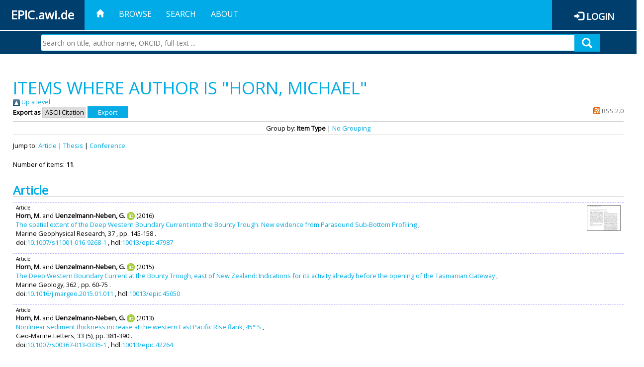

--- FILE ---
content_type: text/html; charset=utf-8
request_url: https://epic.awi.de/view/creators/Horn=3AMichael=3A=3A.html
body_size: 38926
content:
<!DOCTYPE html PUBLIC "-//W3C//DTD XHTML 1.0 Transitional//EN" "http://www.w3.org/TR/xhtml1/DTD/xhtml1-transitional.dtd">
<html xmlns="http://www.w3.org/1999/xhtml">
<head>
	<title>Items where Author is "Horn, Michael" | EPIC</title>
	
        <meta http-equiv="X-UA-Compatible" content="IE=edge" />
        <meta charset="UTF-8" />

        <!-- jquery -->
        <script type="text/javascript" src="/javascript/jquery-2.2.0.min.js">// <!-- No script --></script>
        <script type="text/javascript" src="/javascript/jquery-ui.js">// <!-- No script --></script>
        <link rel="stylesheet" href="/style/jquery-ui.min.css" />
        <script type="text/javascript" src="/javascript/jquery.history.js">// <!-- No script --></script>

        <!-- bootstrap -->
        <link rel="stylesheet" href="/style/bootstrap.min.css" />
        <script type="text/javascript" src="/javascript/bootstrap.min.js">// <!-- No script --></script>

        <!-- colorpicker -->
        <link rel="stylesheet" href="/style/bootstrap-colorpicker.css" />
        <script type="text/javascript" src="/javascript/bootstrap-colorpicker.js">// <!-- No script --></script>

        <!-- typeahead -->
        <script type="text/javascript" src="/javascript/bootstrap3-typeahead.js">// <!-- No script --></script>

        <!-- fonts -->
        <link rel="stylesheet" href="https://fonts.googleapis.com/css?family=Open+Sans" />
        <link rel="stylesheet" href="https://fonts.googleapis.com/icon?family=Material+Icons" />
        <link rel="stylesheet" href="/style/font-awesome.min.css" />

        <!-- utils -->
        <script type="text/javascript" src="/javascript/js.cookie.js">// <!-- No script --></script>

        <!-- our stuff -->
        <script type="text/javascript" src="/javascript/jquery.busy.js">// <!-- No script --></script>
        <script type="text/javascript" src="/javascript/jquery.tooltip.js">// <!-- No script --></script>
        <script type="text/javascript" src="/javascript/jquery.share.js">// <!-- No script --></script>


        <link rel="stylesheet" href="/style/main.css" />
        <link rel="stylesheet" href="/style/awi-nav.css" />

        <!-- default metadata -->
        <meta name="title" content="ePic" />
        <meta name="keywords" content="institutional repository research archive oaister AWI polar marine Alfred Wegener Institute Helmholtz Centre" />
        <meta name="description" content="ePIC (electronic Publication Information Center) is the official repository for publications and presentations of Alfred Wegener Institute for Polar and Marine Research (AWI)" />

	<script type="application/ld+json">
        {
                "@context": "http://schema.org",
                "@type": ["WebSite", "Organization", "DataCatalog"],
                "url": "https://epic.awi.de/",
                "name": "AWI",
                "disambiguatingDescription": "Official repository for publications and presentations of Alfred Wegener Institute (AWI) Helmholtz Centre for Polar and Marine Research",
                "logo": "https://epic.awi.de/images/logos/awi_logo_text_w.png",
                "inLanguage": "en",
                "potentialAction": {
                        "@type": "SearchAction",
			"target": "https://epic.awi.de/cgi/facet/simple2?q={search_term_string}",
                        "query-input": "required name=search_term_string"
                }
        }
        </script>

	<link rel="Top" href="https://epic.awi.de/" />
    <link rel="Sword" href="https://epic.awi.de/sword-app/servicedocument" />
    <link rel="SwordDeposit" href="https://epic.awi.de/id/contents" />
    <link rel="Search" type="text/html" href="https://epic.awi.de/cgi/search" />
    <link rel="Search" type="application/opensearchdescription+xml" href="https://epic.awi.de/cgi/opensearchdescription" title="EPIC" />
    <script type="text/javascript">
// <![CDATA[
var eprints_http_root = "https://epic.awi.de";
var eprints_http_cgiroot = "https://epic.awi.de/cgi";
var eprints_oai_archive_id = "epic.awi.de";
var eprints_logged_in = false;
var eprints_logged_in_userid = 0; 
var eprints_logged_in_username = ""; 
var eprints_logged_in_usertype = ""; 
// ]]></script>
    <style type="text/css">.ep_logged_in { display: none }</style>
    <link rel="stylesheet" type="text/css" href="/style/auto-3.4.3.css" />
    <script type="text/javascript" src="/javascript/auto-3.4.3.js">
//padder
</script>
    <!--[if lte IE 6]>
        <link rel="stylesheet" type="text/css" href="/style/ie6.css" />
   <![endif]-->
    <meta name="Generator" content="EPrints 3.4.3" />
    <meta http-equiv="Content-Type" content="text/html; charset=UTF-8" />
    <meta http-equiv="Content-Language" content="en" />
    
</head>
<body>
	<div id="header">
                
		<div id="smallheader">
			
                        <div id="headerleft">EPIC.awi.de</div>

                        <button type="button" class="navbar-toggle collapsed" data-toggle="collapse" data-target="#navbar" aria-expanded="false" aria-controls="navbar">
                                <span class="sr-only">Toggle navigation</span>
                                <span class="icon-bar"></span>
                                <span class="icon-bar"></span>
                                <span class="icon-bar"></span>
                        </button>
                        <div id="navbar" aria-expanded="true">
                                <ul class="nav navbar-nav navbar-right">
                                        <li><a id="homelink" href="https://epic.awi.de/"><span class="glyphicon glyphicon-home"> </span></a></li>
                                        <li>
                                                <a href="https://epic.awi.de/view/" target="_self" menu="ep_tm_menu_browse" title="Browse">Browse</a>
                                        </li>
                                        <li>
						<a href="https://epic.awi.de/cgi/facet/simple2" target="_self" menu="ep_tm_menu_search" title="Search">Search</a>
                                        </li>
                                        <li>
                                                <a href="https://epic.awi.de/information.html" target="_self" menu="ep_tm_menu_about" title="About">About</a>
                                        </li>
                                        <li>
                                                <a href="https://epic.awi.de/cgi/users/home" target="_self" menu="ep_tm_menu_login" title="Login">Login</a>
                                        </li>
                                </ul>
                        </div>
			
			<div id="searchbar-wrapper">
                                <div class="row no-margin">
                                        <div id="searchbar" class="col-md-8 col-md-pull-2 col-xs-12 pull-right">
                                                <form name="search" id="searchform" class="input-group" action="https://epic.awi.de/cgi/facet/simple2">
							<input type="text" name="q" placeholder="Search on title, author name, ORCID, full-text ..." id="query" />
							<button id="query-submit" type="submit" name="submit"><span class="query-icon"></span></button>
                                                </form>
                                        </div>
                                </div>
                        </div>

                </div>

                <div id="mainheader">
                        
			<div id="headerbar">
                                <ul class="nav">
                                        <li><a id="homelink" href="https://epic.awi.de/"><span class="glyphicon glyphicon-home"> </span></a></li>
                                        <li class="ep_top_menu_item">
                                                <a href="https://epic.awi.de/view/" target="_self" menu="ep_tm_menu_browse" title="Browse">Browse</a>
                                        </li>
                                        <li class="ep_top_menu_item">
						<a href="https://epic.awi.de/cgi/facet/simple2" target="_self" menu="ep_tm_menu_search" title="Search">Search</a>
                                        </li>
                                        <li class="ep_top_menu_item">
                                                <a href="https://epic.awi.de/information.html" target="_self" menu="ep_tm_menu_about" title="About">About</a>
                                        </li>
                                </ul>
                        </div>

                        
                        <div id="headerleft">EPIC.awi.de</div>

                        <div id="headerright">
                                <div class="ep_epic_login"><span class="glyphicon glyphicon-log-in"></span><a href="/cgi/users/home">Login</a></div>
                        </div>
                        
			<div id="searchbar-wrapper">
                                <div class="row no-margin">
                                        <div id="searchbar" class="col-md-8 col-md-pull-2 col-xs-12 pull-right">
                                                <form name="search" id="searchform" class="input-group" action="https://epic.awi.de/cgi/facet/simple2">
							<input type="text" name="q" placeholder="Search on title, author name, ORCID, full-text ..." id="query" />
							<button id="query-submit" type="submit" name="submit"><span class="query-icon"></span></button>
                                                </form>
                                        </div>
                                </div>
                        </div>

                        <div class="ep_admin_menu">
                                <ul class="ep_tm_key_tools" id="ep_tm_menu_tools" role="toolbar"></ul>
                        </div>
                </div>
        </div>

	<div id="main" class="content default">
		<h1 class="ep_tm_pagetitle">
                	Items where Author is "<span class="person_name">Horn, Michael</span>"
                </h1>
		<div class="no_link_decor"><a href="./"><img src="/style/images/multi_up.png" alt="[up]" border="0" /> Up a level</a></div><form method="get" accept-charset="utf-8" action="/cgi/exportview">
<div>
  <div class="ep_export_bar">
    <div><label for="export-format">Export as</label> <select name="format" id="export-format"><option value="Text">ASCII Citation</option><option value="BibTeX">BibTeX</option><option value="DocExport">DocExport</option><option value="DC_Ext">Dublin Core</option><option value="XML">EP3 XML</option><option value="AWIEndNote">EndNote</option><option value="HTML">HTML Citation</option><option value="CSV">Multiline CSV</option><option value="RefWorks">RefWorks</option></select><input role="button" type="submit" value="Export" name="_action_export_redir" class="ep_form_action_button" /><input name="view" id="view" value="creators" type="hidden" /><input name="values" id="values" value="Horn=3AMichael=3A=3A" type="hidden" /></div>
    <div> <span class="ep_search_feed"><a href="/cgi/exportview/creators/Horn=3AMichael=3A=3A/RSS2/Horn=3AMichael=3A=3A.xml"><img src="/style/images/feed-icon-14x14.png" alt="[RSS2 feed]" border="0" /> RSS 2.0</a></span></div>
  </div>
  <div>
    <span>
      
    </span>
  </div>
</div>

</form><div class="ep_view_page ep_view_page_view_creators"><div class="ep_view_group_by">Group by: <span class="ep_view_group_by_current">Item Type</span> | <a href="Horn=3AMichael=3A=3A.default.html">No Grouping</a></div><div class="ep_view_jump ep_view_creators_type_jump"><div class="ep_view_jump_to">Jump to: <a href="#group_article">Article</a> | <a href="#group_thesis">Thesis</a> | <a href="#group_conference=5Fitem">Conference</a></div></div><div class="ep_view_blurb">Number of items: <strong>11</strong>.</div><a name="group_article"></a><h2>Article</h2><p>



  <div class="ep_table" style="width:100%; align:left">
  <div class="ep_table_row ep_search_results_view">    
    <div class="ep_table_cell" style="padding-left: 0.5em">
      




	
	<div style="text-align:left; font-size:0.8em;">
		Article
		
		
		
	</div>
 

			
	<span><span class="person"><b>Horn, M. </b></span> and <span class="person orcid-person"><b>Uenzelmann-Neben, G. </b> <a class="orcid" href="https://orcid.org/0000-0002-0115-5923" target="_blank"><img src="/images/orcid_16x16.png" /><span class="orcid-tooltip">ORCID: https://orcid.org/0000-0002-0115-5923</span></a></span></span>			


	

(2016)
<br />


	<a href="https://epic.awi.de/id/eprint/40374/">The spatial extent of the Deep Western Boundary Current into the Bounty Trough: New evidence from Parasound Sub-Bottom Profiling</a>	
	<!--<if test="is_set(editors)"><print expr="$item.citation('renderEditors_noLink')" /></if>-->
	 
		,


<div>
	
 



		Marine Geophysical Research,
	    <!--<if test="is_set(publication)"><print expr="publication"/><if test="publisher or volume or number or pagerange">,</if></if>-->
		<!--<if test="is_set(publisher)"><print expr="publisher"/><if test="volume or number or pagerange">,</if></if>-->
		37
			
					,
					
		
		
		pp. 145-158		
		.
	  



</div>


  	doi:<a href="https://doi.org/10.1007/s11001-016-9268-1" target="_blank">10.1007/s11001-016-9268-1</a>
	
		, hdl:<a href="http://hdl.handle.net/10013/epic.47987" target="_blank">10013/epic.47987</a>	
	



      
      
    </div>
    <div class="ep_table_cell" style="padding-left: 0.5em" align="right">
      
        
          <div style="white-space: nowrap">
          
             <a onmouseover="EPJS_ShowPreview( event, 'doc_preview_108624', 'right' );" class="ep_document_link" onmouseout="EPJS_HidePreview( event, 'doc_preview_108624', 'right' );" onfocus="EPJS_ShowPreview( event, 'doc_preview_108624', 'right' );" onblur="EPJS_HidePreview( event, 'doc_preview_108624', 'right' );" href="https://epic.awi.de/40374/1/Horn_GUN_2016.pdf"><img class="ep_doc_icon" alt="[thumbnail of Horn_GUN_2016.pdf]" src="https://epic.awi.de/40374/1.hassmallThumbnailVersion/Horn_GUN_2016.pdf" border="0" /></a><div id="doc_preview_108624" class="ep_preview"><div><div><span><img class="ep_preview_image" id="doc_preview_108624_img" alt="" src="https://epic.awi.de/40374/1.haspreviewThumbnailVersion/Horn_GUN_2016.pdf" border="0" /><div class="ep_preview_title">Preview</div></span></div></div></div>
          
          </div>
        
        
       
      
      <br />      
      	
		<a href="http://linkinghub.pangaea.de/epic/redirectToSupplement/doi:10.1007/s11001-016-9268-1" target="_blank" rel="nofollow"><img src="http://linkinghub.pangaea.de/epic/supplementBanner/doi:10.1007/s11001-016-9268-1" style="border:none" /></a>
	
	
    </div>
  </div>
  </div>
</p><p>



  <div class="ep_table" style="width:100%; align:left">
  <div class="ep_table_row ep_search_results_view">    
    <div class="ep_table_cell" style="padding-left: 0.5em">
      




	
	<div style="text-align:left; font-size:0.8em;">
		Article
		
		
		
	</div>
 

			
	<span><span class="person"><b>Horn, M. </b></span> and <span class="person orcid-person"><b>Uenzelmann-Neben, G. </b> <a class="orcid" href="https://orcid.org/0000-0002-0115-5923" target="_blank"><img src="/images/orcid_16x16.png" /><span class="orcid-tooltip">ORCID: https://orcid.org/0000-0002-0115-5923</span></a></span></span>			


	

(2015)
<br />


	<a href="https://epic.awi.de/id/eprint/37228/">The Deep Western Boundary Current at the Bounty Trough, east of New Zealand: Indications for its activity already before the opening of the Tasmanian Gateway</a>	
	<!--<if test="is_set(editors)"><print expr="$item.citation('renderEditors_noLink')" /></if>-->
	 
		,


<div>
	
 



		Marine Geology,
	    <!--<if test="is_set(publication)"><print expr="publication"/><if test="publisher or volume or number or pagerange">,</if></if>-->
		<!--<if test="is_set(publisher)"><print expr="publisher"/><if test="volume or number or pagerange">,</if></if>-->
		362
			
					,
					
		
		
		pp. 60-75		
		.
	  



</div>


  	doi:<a href="https://doi.org/10.1016/j.margeo.2015.01.011" target="_blank">10.1016/j.margeo.2015.01.011</a>
	
		, hdl:<a href="http://hdl.handle.net/10013/epic.45050" target="_blank">10013/epic.45050</a>	
	



      
      
    </div>
    <div class="ep_table_cell" style="padding-left: 0.5em" align="right">
      
        
        
       
      
      <br />      
      	
		<a href="http://linkinghub.pangaea.de/epic/redirectToSupplement/doi:10.1016/j.margeo.2015.01.011" target="_blank" rel="nofollow"><img src="http://linkinghub.pangaea.de/epic/supplementBanner/doi:10.1016/j.margeo.2015.01.011" style="border:none" /></a>
	
	
    </div>
  </div>
  </div>
</p><p>



  <div class="ep_table" style="width:100%; align:left">
  <div class="ep_table_row ep_search_results_view">    
    <div class="ep_table_cell" style="padding-left: 0.5em">
      




	
	<div style="text-align:left; font-size:0.8em;">
		Article
		
		
		
	</div>
 

			
	<span><span class="person"><b>Horn, M. </b></span> and <span class="person orcid-person"><b>Uenzelmann-Neben, G. </b> <a class="orcid" href="https://orcid.org/0000-0002-0115-5923" target="_blank"><img src="/images/orcid_16x16.png" /><span class="orcid-tooltip">ORCID: https://orcid.org/0000-0002-0115-5923</span></a></span></span>			


	

(2013)
<br />


	<a href="https://epic.awi.de/id/eprint/33340/">Nonlinear sediment thickness increase at the western East Pacific Rise flank, 45° S</a>	
	<!--<if test="is_set(editors)"><print expr="$item.citation('renderEditors_noLink')" /></if>-->
	 
		,


<div>
	
 



		Geo-Marine Letters,
	    <!--<if test="is_set(publication)"><print expr="publication"/><if test="publisher or volume or number or pagerange">,</if></if>-->
		<!--<if test="is_set(publisher)"><print expr="publisher"/><if test="volume or number or pagerange">,</if></if>-->
		33
				
		
		(5),
		pp. 381-390		
		.
	  



</div>


  	doi:<a href="https://doi.org/10.1007/s00367-013-0335-1" target="_blank">10.1007/s00367-013-0335-1</a>
	
		, hdl:<a href="http://hdl.handle.net/10013/epic.42264" target="_blank">10013/epic.42264</a>	
	



      
      
    </div>
    <div class="ep_table_cell" style="padding-left: 0.5em" align="right">
      
        
        
       
      
      <br />      
      	
		<a href="http://linkinghub.pangaea.de/epic/redirectToSupplement/doi:10.1007/s00367-013-0335-1" target="_blank" rel="nofollow"><img src="http://linkinghub.pangaea.de/epic/supplementBanner/doi:10.1007/s00367-013-0335-1" style="border:none" /></a>
	
	
    </div>
  </div>
  </div>
</p><a name="group_thesis"></a><h2>Thesis</h2><p>



  <div class="ep_table" style="width:100%; align:left">
  <div class="ep_table_row ep_search_results_view">    
    <div class="ep_table_cell" style="padding-left: 0.5em">
      




	
	<div style="text-align:left; font-size:0.8em;">
		Thesis
		-PhD
		
		
	</div>
 

			
	<span><span class="person"><b>Horn, M. </b></span></span>			


	

(2015)
<br />


	<a href="https://epic.awi.de/id/eprint/37832/">Cenozoic paleoceanographic changes of the South Pacific from seismic reflection data</a>	
	<!--<if test="is_set(editors)"><print expr="$item.citation('renderEditors_noLink')" /></if>-->
	 
		,


<div>
	
 



		PhD thesis, 
		Universität Bremen.
	  



</div>



  	hdl:<a href="http://hdl.handle.net/10013/epic.45471" target="_blank">10013/epic.45471</a>	


      
      
    </div>
    <div class="ep_table_cell" style="padding-left: 0.5em" align="right">
      
        
          <div style="white-space: nowrap">
          
             <a href="https://epic.awi.de/37832/1/Diss_Michael_Horn_zum_Publizieren.pdf" onblur="EPJS_HidePreview( event, 'doc_preview_94266', 'right' );" onfocus="EPJS_ShowPreview( event, 'doc_preview_94266', 'right' );" onmouseout="EPJS_HidePreview( event, 'doc_preview_94266', 'right' );" class="ep_document_link" onmouseover="EPJS_ShowPreview( event, 'doc_preview_94266', 'right' );"><img class="ep_doc_icon" alt="[thumbnail of Diss_Michael_Horn_zum_Publizieren.pdf]" src="https://epic.awi.de/37832/1.hassmallThumbnailVersion/Diss_Michael_Horn_zum_Publizieren.pdf" border="0" /></a><div id="doc_preview_94266" class="ep_preview"><div><div><span><img class="ep_preview_image" id="doc_preview_94266_img" alt="" src="https://epic.awi.de/37832/1.haspreviewThumbnailVersion/Diss_Michael_Horn_zum_Publizieren.pdf" border="0" /><div class="ep_preview_title">Preview</div></span></div></div></div>
          
          </div>
        
        
       
      
      <br />      
      	
	
		<a href="http://linkinghub.pangaea.de/epic/redirectToSupplement/hdl:10013/epic.45471" target="_blank" rel="nofollow"><img src="http://linkinghub.pangaea.de/epic/supplementBanner/hdl:10013/epic.45471" style="border:none" /></a>
	
    </div>
  </div>
  </div>
</p><a name="group_conference=5Fitem"></a><h2>Conference</h2><p>



  <div class="ep_table" style="width:100%; align:left">
  <div class="ep_table_row ep_search_results_view">    
    <div class="ep_table_cell" style="padding-left: 0.5em">
      




	
	<div style="text-align:left; font-size:0.8em;">
		Conference
		
		-Poster
		
	</div>
 

			
	<span><span class="person"><b>Horn, M. </b></span> and <span class="person orcid-person"><b>Uenzelmann-Neben, G. </b> <a class="orcid" href="https://orcid.org/0000-0002-0115-5923" target="_blank"><img src="/images/orcid_16x16.png" /><span class="orcid-tooltip">ORCID: https://orcid.org/0000-0002-0115-5923</span></a></span></span>			


	

(2014)
<br />


	<a href="https://epic.awi.de/id/eprint/35193/">First appearance of the Deep Western Boundary Current in the Bounty Trough region, east of New Zealand</a>	
	<!--<if test="is_set(editors)"><print expr="$item.citation('renderEditors_noLink')" /></if>-->
	 
		,


<div>
	
 



			
		European Geosciences Union General Assembly 2014,	
		Vienna,
		27 April 2014 - 2 May 2014
		.
	  



</div>



  	hdl:<a href="http://hdl.handle.net/10013/epic.43297" target="_blank">10013/epic.43297</a>	


      
      
    </div>
    <div class="ep_table_cell" style="padding-left: 0.5em" align="right">
      
        
        
       
      
      <br />      
      	
	
		<a href="http://linkinghub.pangaea.de/epic/redirectToSupplement/hdl:10013/epic.43297" target="_blank" rel="nofollow"><img src="http://linkinghub.pangaea.de/epic/supplementBanner/hdl:10013/epic.43297" style="border:none" /></a>
	
    </div>
  </div>
  </div>
</p><p>



  <div class="ep_table" style="width:100%; align:left">
  <div class="ep_table_row ep_search_results_view">    
    <div class="ep_table_cell" style="padding-left: 0.5em">
      




	
	<div style="text-align:left; font-size:0.8em;">
		Conference
		
		-Talk
		
	</div>
 

			
	<span><span class="person"><b>Horn, M. </b></span> and <span class="person orcid-person"><b>Uenzelmann-Neben, G. </b> <a class="orcid" href="https://orcid.org/0000-0002-0115-5923" target="_blank"><img src="/images/orcid_16x16.png" /><span class="orcid-tooltip">ORCID: https://orcid.org/0000-0002-0115-5923</span></a></span></span>			


	

(2014)
<br />


	<a href="https://epic.awi.de/id/eprint/35060/">First appearance of the Deep Western Boundary Current in the Bounty Trough region, east of New Zealand</a>	
	<!--<if test="is_set(editors)"><print expr="$item.citation('renderEditors_noLink')" /></if>-->
	 
		,


<div>
	
 



			
		DGG 2014,	
		Karlsruhe,
		9 March 2014 - 13 March 2014
		.
	  



</div>



  	hdl:<a href="http://hdl.handle.net/10013/epic.43136" target="_blank">10013/epic.43136</a>	


      
      
    </div>
    <div class="ep_table_cell" style="padding-left: 0.5em" align="right">
      
        
        
       
      
      <br />      
      	
	
		<a href="http://linkinghub.pangaea.de/epic/redirectToSupplement/hdl:10013/epic.43136" target="_blank" rel="nofollow"><img src="http://linkinghub.pangaea.de/epic/supplementBanner/hdl:10013/epic.43136" style="border:none" /></a>
	
    </div>
  </div>
  </div>
</p><p>



  <div class="ep_table" style="width:100%; align:left">
  <div class="ep_table_row ep_search_results_view">    
    <div class="ep_table_cell" style="padding-left: 0.5em">
      




	
	<div style="text-align:left; font-size:0.8em;">
		Conference
		
		-Talk
		
	</div>
 

			
	<span><span class="person"><b>Horn, M. </b></span> and <span class="person orcid-person"><b>Uenzelmann-Neben, G. </b> <a class="orcid" href="https://orcid.org/0000-0002-0115-5923" target="_blank"><img src="/images/orcid_16x16.png" /><span class="orcid-tooltip">ORCID: https://orcid.org/0000-0002-0115-5923</span></a></span></span>			


	

(2013)
<br />


	<a href="https://epic.awi.de/id/eprint/33206/">Sedimentary patterns on the western East Pacific Rise flank in the Central South Pacific</a>	
	<!--<if test="is_set(editors)"><print expr="$item.citation('renderEditors_noLink')" /></if>-->
	 
		,


<div>
	
 



			
		Treffen der Deutschen Geophysikalischen Gemeinschaft Leipzig,	
		
		4 March 2013 - 7 March 2013
		.
	  



</div>



  	hdl:<a href="http://hdl.handle.net/10013/epic.41783" target="_blank">10013/epic.41783</a>	


      
      
    </div>
    <div class="ep_table_cell" style="padding-left: 0.5em" align="right">
      
        
        
       
      
      <br />      
      	
	
		<a href="http://linkinghub.pangaea.de/epic/redirectToSupplement/hdl:10013/epic.41783" target="_blank" rel="nofollow"><img src="http://linkinghub.pangaea.de/epic/supplementBanner/hdl:10013/epic.41783" style="border:none" /></a>
	
    </div>
  </div>
  </div>
</p><p>



  <div class="ep_table" style="width:100%; align:left">
  <div class="ep_table_row ep_search_results_view">    
    <div class="ep_table_cell" style="padding-left: 0.5em">
      




	
	<div style="text-align:left; font-size:0.8em;">
		Conference
		
		-Talk
		
	</div>
 

			
	<span><span class="person orcid-person"><b>Ronge, T. A. </b> <a class="orcid" href="https://orcid.org/0000-0003-2625-719X" target="_blank"><img src="/images/orcid_16x16.png" /><span class="orcid-tooltip">ORCID: https://orcid.org/0000-0003-2625-719X</span></a></span>, <span class="person orcid-person"><b>Tiedemann, R. </b> <a class="orcid" href="https://orcid.org/0000-0001-7211-8049" target="_blank"><img src="/images/orcid_16x16.png" /><span class="orcid-tooltip">ORCID: https://orcid.org/0000-0001-7211-8049</span></a></span>, <span class="person">Nürnberg, D. </span>, <span class="person">Tapia, R. </span>, <span class="person">Poggemann, D. </span>, <span class="person orcid-person"><b>Uenzelmann-Neben, G. </b> <a class="orcid" href="https://orcid.org/0000-0002-0115-5923" target="_blank"><img src="/images/orcid_16x16.png" /><span class="orcid-tooltip">ORCID: https://orcid.org/0000-0002-0115-5923</span></a></span> and <span class="person"><b>Horn, M. </b></span></span>			


	

(2013)
<br />


	<a href="https://epic.awi.de/id/eprint/33790/">SO213 SOPATRA – Fahrtbericht und erste Ergebnisse</a>	
	<!--<if test="is_set(editors)"><print expr="$item.citation('renderEditors_noLink')" /></if>-->
	 
		,


<div>
	
 



			
		SONNE Statusseminar,	
		Kiel,
		2012 - unspecified
		.
	  



</div>



  	hdl:<a href="http://hdl.handle.net/10013/epic.42135" target="_blank">10013/epic.42135</a>	


      
      
    </div>
    <div class="ep_table_cell" style="padding-left: 0.5em" align="right">
      
        
        
       
      
      <br />      
      	
	
		<a href="http://linkinghub.pangaea.de/epic/redirectToSupplement/hdl:10013/epic.42135" target="_blank" rel="nofollow"><img src="http://linkinghub.pangaea.de/epic/supplementBanner/hdl:10013/epic.42135" style="border:none" /></a>
	
    </div>
  </div>
  </div>
</p><p>



  <div class="ep_table" style="width:100%; align:left">
  <div class="ep_table_row ep_search_results_view">    
    <div class="ep_table_cell" style="padding-left: 0.5em">
      




	
	<div style="text-align:left; font-size:0.8em;">
		Conference
		
		-Invited talk
		
	</div>
 

			
	<span><span class="person"><b>Horn, M. </b></span> and <span class="person orcid-person"><b>Uenzelmann-Neben, G. </b> <a class="orcid" href="https://orcid.org/0000-0002-0115-5923" target="_blank"><img src="/images/orcid_16x16.png" /><span class="orcid-tooltip">ORCID: https://orcid.org/0000-0002-0115-5923</span></a></span></span>			


	

(2013)
<br />


	<a href="https://epic.awi.de/id/eprint/31656/">Seismische Kartierungen der süd-pazifischen Sedimentstrukturen zur Identifikation von umweltbedingten Veränderungen während der Expedition SO 213 / 2</a>	
	<!--<if test="is_set(editors)"><print expr="$item.citation('renderEditors_noLink')" /></if>-->
	 
		,


<div>
	
 



			
		Sonne Statusseminar,	
		Kiel, Germany,
		13 February 2013 - 15 February 2013
		.
	  



</div>



  	hdl:<a href="http://hdl.handle.net/10013/epic.40379" target="_blank">10013/epic.40379</a>	


      
      
    </div>
    <div class="ep_table_cell" style="padding-left: 0.5em" align="right">
      
        
        
       
      
      <br />      
      	
	
		<a href="http://linkinghub.pangaea.de/epic/redirectToSupplement/hdl:10013/epic.40379" target="_blank" rel="nofollow"><img src="http://linkinghub.pangaea.de/epic/supplementBanner/hdl:10013/epic.40379" style="border:none" /></a>
	
    </div>
  </div>
  </div>
</p><p>



  <div class="ep_table" style="width:100%; align:left">
  <div class="ep_table_row ep_search_results_view">    
    <div class="ep_table_cell" style="padding-left: 0.5em">
      




	
	<div style="text-align:left; font-size:0.8em;">
		Conference
		
		-Talk
		
	</div>
 

			
	<span><span class="person"><b>Horn, M. </b></span> and <span class="person orcid-person"><b>Uenzelmann-Neben, G. </b> <a class="orcid" href="https://orcid.org/0000-0002-0115-5923" target="_blank"><img src="/images/orcid_16x16.png" /><span class="orcid-tooltip">ORCID: https://orcid.org/0000-0002-0115-5923</span></a></span></span>			


	

(2012)
<br />


	<a href="https://epic.awi.de/id/eprint/25704/">Seismic stratigraphy of the Southeast Pacific: Identification of bottom-current footprints in the pelagic sediments</a>	
	<!--<if test="is_set(editors)"><print expr="$item.citation('renderEditors_noLink')" /></if>-->
	 
		,


<div>
	
 



			
		DGG 2012 Hamburg,	
		Hamburg,
		4 March 2012 - 8 March 2012
		.
	  



</div>



  	hdl:<a href="http://hdl.handle.net/10013/epic.38701" target="_blank">10013/epic.38701</a>	


      
      
    </div>
    <div class="ep_table_cell" style="padding-left: 0.5em" align="right">
      
        
          <div style="white-space: nowrap">
          
             <a onblur="EPJS_HidePreview( event, 'doc_preview_12852', 'right' );" onfocus="EPJS_ShowPreview( event, 'doc_preview_12852', 'right' );" href="https://epic.awi.de/25704/1/AbstractDGG.pdf" onmouseout="EPJS_HidePreview( event, 'doc_preview_12852', 'right' );" onmouseover="EPJS_ShowPreview( event, 'doc_preview_12852', 'right' );" class="ep_document_link"><img class="ep_doc_icon" alt="[thumbnail of AbstractDGG.pdf]" src="https://epic.awi.de/25704/1.hassmallThumbnailVersion/AbstractDGG.pdf" border="0" /></a><div id="doc_preview_12852" class="ep_preview"><div><div><span><img class="ep_preview_image" id="doc_preview_12852_img" alt="" src="https://epic.awi.de/25704/1.haspreviewThumbnailVersion/AbstractDGG.pdf" border="0" /><div class="ep_preview_title">Preview</div></span></div></div></div>
          
          </div>
        
        
       
      
      <br />      
      	
	
		<a href="http://linkinghub.pangaea.de/epic/redirectToSupplement/hdl:10013/epic.38701" target="_blank" rel="nofollow"><img src="http://linkinghub.pangaea.de/epic/supplementBanner/hdl:10013/epic.38701" style="border:none" /></a>
	
    </div>
  </div>
  </div>
</p><p>



  <div class="ep_table" style="width:100%; align:left">
  <div class="ep_table_row ep_search_results_view">    
    <div class="ep_table_cell" style="padding-left: 0.5em">
      




	
	<div style="text-align:left; font-size:0.8em;">
		Conference
		
		-Poster
		
	</div>
 

			
	<span><span class="person"><b>Kipfstuhl, S. </b></span>, <span class="person orcid-person"><b>Freitag, J. </b> <a class="orcid" href="https://orcid.org/0000-0003-2654-9440" target="_blank"><img src="/images/orcid_16x16.png" /><span class="orcid-tooltip">ORCID: https://orcid.org/0000-0003-2654-9440</span></a></span>, <span class="person"><b>Horn, M. </b></span>, <span class="person"><b>Hörhold, M. </b></span> and <span class="person">Faria, S. H. </span></span>			


	

(2009)
<br />


	<a href="https://epic.awi.de/id/eprint/22154/">Grain size in polar firn - what can we learn from high resolution images about grain growth in firn?</a>	
	<!--<if test="is_set(editors)"><print expr="$item.citation('renderEditors_noLink')" /></if>-->
	 
		,


<div>
	
 



			
		EGU	
		
		
		.
	  



</div>



  	hdl:<a href="http://hdl.handle.net/10013/epic.34441" target="_blank">10013/epic.34441</a>	


      
      
    </div>
    <div class="ep_table_cell" style="padding-left: 0.5em" align="right">
      
        
        
       
      
      <br />      
      	
	
		<a href="http://linkinghub.pangaea.de/epic/redirectToSupplement/hdl:10013/epic.34441" target="_blank" rel="nofollow"><img src="http://linkinghub.pangaea.de/epic/supplementBanner/hdl:10013/epic.34441" style="border:none" /></a>
	
    </div>
  </div>
  </div>
</p><div class="ep_view_timestamp">This list was generated on <strong>Wed Jan 21 21:11:17 2026 UTC</strong>.</div></div>
	</div>
	
	
	<div id="footer">
                <div id="global-footer" class="bg_awi_tiefblau">
                        <div class="row">
                                <div id="footer-logos">
                                        <img src="/images/logos/awi_logo_weiss.png" style="max-width: 390px; float: left;" />
                                        <img src="/images/logos/helmholtz_logo.png" style="max-width: 450px; float: left;" />
                                </div>
                                <div class="footer-menu-02">
                                         <ul style="margin: 10px 0 0 0; text-align: center;" id="footer-menu">
                                                <li>
                                                        <a href="https://epic.awi.de/view/" target="_self" menu="ep_tm_menu_browse" title="Browse">Browse</a>
                                                </li>
                                                <li>
							<a href="https://epic.awi.de/cgi/facet/simple2" target="_self" menu="ep_tm_menu_search" title="Search">Search</a>
                                                </li>
                                                <li>
                                                        <a href="https://epic.awi.de/information.html" target="_self" menu="ep_tm_menu_about" title="About">About</a>
                                                </li>
                                        </ul>
                                </div>
                                <div class="col-lg-offset-2 col-lg-8 col-1660-offset-1 col-1660-10 col-1400-offset-0 col-1400-12">
                                        <div id="footer-copy">© Wegener-Institut</div>
                                        <div class="col-sm-4 col-xs-6" id="footer-links">
                                                <div class="content-wrapper">
                                                        <div class="footer-menu-02">
                                                                <ul class="footer_int_links">
                                                                        <li>
                                                                                <a href="https://epic.awi.de/LegalNotice.html" target="_self" class="u-brandColor-tertiary--light u-fs13">Legal Notice</a>
                                                                        </li>
                                                                        <li>
                                                                                <a href="https://epic.awi.de/PrivacyPolicy.html" target="_self" class="u-brandColor-tertiary--light u-fs13">Privacy Policy</a>
                                                                        </li>
                                                                        <li>
                                                                                <a href="https://epic.awi.de/information.html" target="_self" class="u-brandColor-tertiary--light u-fs13">Contact</a>
                                                                        </li>
                                                                        <li>
                                                                                <a href="https://epic.awi.de/cgi/oai2?verb=Identify" target="_self" class="u-brandColor-tertiary--light u-fs13">OAI</a>
                                                                        </li>
                                                                        <li>
                                                                                <a href="https://epic.awi.de/cgi//latest_tool?output=RSS2" class="u-brandColor-tertiary--light u-fs13">RSS 2.0</a>
                                                                        </li>
                                                                </ul>
                                                        </div>
                                                </div>
                                        </div>
					<div class="col-sm-4 col-xs-6" id="footer-social">
                                                <div class="content-wrapper">
                                                        <div id="social-icons" class="footer-menu-03" style="text-align: right;">
                                                                <ul class="social">
                                                                        <li title="Facebook"><a href="https://www.facebook.com/AlfredWegenerInstitut"><i class="fa fa-facebook"></i></a></li>
                                                                        <li title="Instagram"><a href="https://www.instagram.com/awiexpedition/"><i class="fa fa-instagram"></i></a></li>
                                                                        <li title="Twitter"><a href="https://twitter.com/awi_de"><i class="fa fa-twitter"></i></a></li>
                                                                        <li title="YouTube"><a href="https://www.youtube.com/channel/UCljKBoLBJqy8XASA3QKrRxA/"><i class="fa fa-youtube"></i></a></li>
                                                                </ul>
                                                        </div>
                                                </div>
                                        </div>
                                </div>
                        </div>

                </div>
        </div>

</body>

</html>

--- FILE ---
content_type: text/css
request_url: https://epic.awi.de/style/bootstrap-colorpicker.css
body_size: 4599
content:
/*!
 * Bootstrap Colorpicker
 * http://mjolnic.github.io/bootstrap-colorpicker/
 *
 * Originally written by (c) 2012 Stefan Petre
 * Licensed under the Apache License v2.0
 * http://www.apache.org/licenses/LICENSE-2.0.txt
 *
 */

.colorpicker-saturation {
  float: left;
  width: 100px;
  height: 100px;
  cursor: crosshair;
  background-image: url("../img/bootstrap-colorpicker/saturation.png");
}

.colorpicker-saturation i {
  position: absolute;
  top: 0;
  left: 0;
  display: block;
  width: 5px;
  height: 5px;
  margin: -4px 0 0 -4px;
  border: 1px solid #000;
  -webkit-border-radius: 5px;
     -moz-border-radius: 5px;
          border-radius: 5px;
}

.colorpicker-saturation i b {
  display: block;
  width: 5px;
  height: 5px;
  border: 1px solid #fff;
  -webkit-border-radius: 5px;
     -moz-border-radius: 5px;
          border-radius: 5px;
}

.colorpicker-hue,
.colorpicker-alpha {
  float: left;
  width: 15px;
  height: 100px;
  margin-bottom: 4px;
  margin-left: 4px;
  cursor: row-resize;
}

.colorpicker-hue i,
.colorpicker-alpha i {
  position: absolute;
  top: 0;
  left: 0;
  display: block;
  width: 100%;
  height: 1px;
  margin-top: -1px;
  background: #000;
  border-top: 1px solid #fff;
}

.colorpicker-hue {
  background-image: url("../img/bootstrap-colorpicker/hue.png");
}

.colorpicker-alpha {
  display: none;
  background-image: url("../img/bootstrap-colorpicker/alpha.png");
}

.colorpicker-saturation,
.colorpicker-hue,
.colorpicker-alpha {
  background-size: contain;
}

.colorpicker {
  top: 0;
  left: 0;
  z-index: 2500;
  min-width: 130px;
  padding: 4px;
  margin-top: 1px;
  -webkit-border-radius: 4px;
     -moz-border-radius: 4px;
          border-radius: 4px;
  *zoom: 1;
}

.colorpicker:before,
.colorpicker:after {
  display: table;
  line-height: 0;
  content: "";
}

.colorpicker:after {
  clear: both;
}

.colorpicker:before {
  position: absolute;
  top: -7px;
  left: 6px;
  display: inline-block;
  border-right: 7px solid transparent;
  border-bottom: 7px solid #ccc;
  border-left: 7px solid transparent;
  border-bottom-color: rgba(0, 0, 0, 0.2);
  content: '';
}

.colorpicker:after {
  position: absolute;
  top: -6px;
  left: 7px;
  display: inline-block;
  border-right: 6px solid transparent;
  border-bottom: 6px solid #ffffff;
  border-left: 6px solid transparent;
  content: '';
}

.colorpicker div {
  position: relative;
}

.colorpicker.colorpicker-with-alpha {
  min-width: 140px;
}

.colorpicker.colorpicker-with-alpha .colorpicker-alpha {
  display: block;
}

.colorpicker-color {
  height: 10px;
  margin-top: 5px;
  clear: both;
  background-image: url("../img/bootstrap-colorpicker/alpha.png");
  background-position: 0 100%;
}

.colorpicker-color div {
  height: 10px;
}

.colorpicker-selectors {
  display: none;
  height: 10px;
  margin-top: 5px;
  clear: both;
}

.colorpicker-selectors i {
  float: left;
  width: 10px;
  height: 10px;
  cursor: pointer;
}

.colorpicker-selectors i + i {
  margin-left: 3px;
}

.colorpicker-element .input-group-addon i,
.colorpicker-element .add-on i {
  display: inline-block;
  width: 16px;
  height: 16px;
  vertical-align: text-top;
  cursor: pointer;
}

.colorpicker.colorpicker-inline {
  position: relative;
  z-index: auto;
  display: inline-block;
  float: none;
}

.colorpicker.colorpicker-horizontal {
  width: 110px;
  height: auto;
  min-width: 110px;
}

.colorpicker.colorpicker-horizontal .colorpicker-saturation {
  margin-bottom: 4px;
}

.colorpicker.colorpicker-horizontal .colorpicker-color {
  width: 100px;
}

.colorpicker.colorpicker-horizontal .colorpicker-hue,
.colorpicker.colorpicker-horizontal .colorpicker-alpha {
  float: left;
  width: 100px;
  height: 15px;
  margin-bottom: 4px;
  margin-left: 0;
  cursor: col-resize;
}

.colorpicker.colorpicker-horizontal .colorpicker-hue i,
.colorpicker.colorpicker-horizontal .colorpicker-alpha i {
  position: absolute;
  top: 0;
  left: 0;
  display: block;
  width: 1px;
  height: 15px;
  margin-top: 0;
  background: #ffffff;
  border: none;
}

.colorpicker.colorpicker-horizontal .colorpicker-hue {
  background-image: url("../img/bootstrap-colorpicker/hue-horizontal.png");
}

.colorpicker.colorpicker-horizontal .colorpicker-alpha {
  background-image: url("../img/bootstrap-colorpicker/alpha-horizontal.png");
}

.colorpicker.colorpicker-hidden {
  display: none;
}

.colorpicker.colorpicker-visible {
  display: block;
}

.colorpicker-inline.colorpicker-visible {
  display: inline-block;
}

.colorpicker-right:before {
  right: 6px;
  left: auto;
}

.colorpicker-right:after {
  right: 7px;
  left: auto;
}